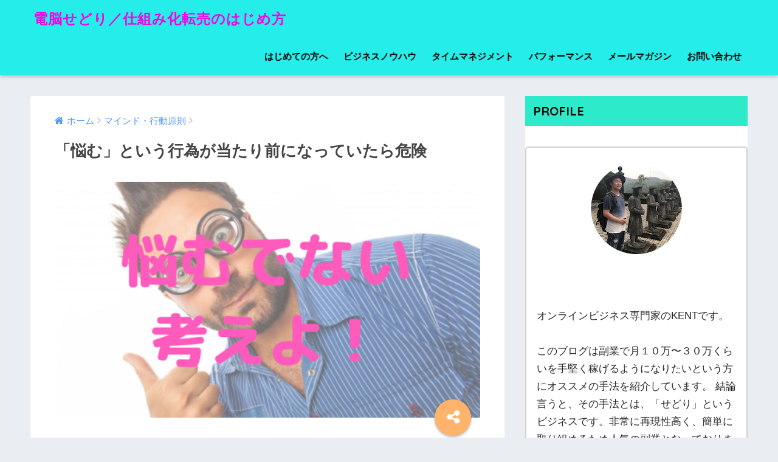

--- FILE ---
content_type: text/html; charset=UTF-8
request_url: https://rokuten.net/mind/737/
body_size: 11431
content:
<!doctype html>
<!--[if lt IE 7]><html lang="ja" class="no-js lt-ie9 lt-ie8 lt-ie7"><![endif]-->
<!--[if (IE 7)&!(IEMobile)]><html lang="ja" class="no-js lt-ie9 lt-ie8"><![endif]-->
<!--[if (IE 8)&!(IEMobile)]><html lang="ja" class="no-js lt-ie9"><![endif]-->
<!--[if gt IE 8]><!--> <html lang="ja" class="no-js"><!--<![endif]-->
	<head>
		<meta charset="utf-8">
		<meta http-equiv="X-UA-Compatible" content="IE=edge">
		<meta name="HandheldFriendly" content="True">
		<meta name="MobileOptimized" content="320">
		<meta name="viewport" content="width=device-width, initial-scale=1"/>
		<meta name="msapplication-TileColor" content="#27f9e8">
        <meta name="theme-color" content="#27f9e8">
		<link rel="pingback" href="https://rokuten.net/xmlrpc.php">
		<title>「悩む」という行為が当たり前になっていたら危険 | 電脳せどり／仕組み化転売のはじめ方</title>
<script type='text/javascript'>console.log('PixelYourSite Free version 7.0.4');</script>
<link rel='dns-prefetch' href='//ajax.googleapis.com' />
<link rel='dns-prefetch' href='//fonts.googleapis.com' />
<link rel='dns-prefetch' href='//s.w.org' />
<link rel="alternate" type="application/rss+xml" title="電脳せどり／仕組み化転売のはじめ方 &raquo; フィード" href="https://rokuten.net/feed/" />
<link rel="alternate" type="application/rss+xml" title="電脳せどり／仕組み化転売のはじめ方 &raquo; コメントフィード" href="https://rokuten.net/comments/feed/" />
		<script type="text/javascript">
			window._wpemojiSettings = {"baseUrl":"https:\/\/s.w.org\/images\/core\/emoji\/11.2.0\/72x72\/","ext":".png","svgUrl":"https:\/\/s.w.org\/images\/core\/emoji\/11.2.0\/svg\/","svgExt":".svg","source":{"concatemoji":"https:\/\/rokuten.net\/wp-includes\/js\/wp-emoji-release.min.js"}};
			!function(e,a,t){var n,r,o,i=a.createElement("canvas"),p=i.getContext&&i.getContext("2d");function s(e,t){var a=String.fromCharCode;p.clearRect(0,0,i.width,i.height),p.fillText(a.apply(this,e),0,0);e=i.toDataURL();return p.clearRect(0,0,i.width,i.height),p.fillText(a.apply(this,t),0,0),e===i.toDataURL()}function c(e){var t=a.createElement("script");t.src=e,t.defer=t.type="text/javascript",a.getElementsByTagName("head")[0].appendChild(t)}for(o=Array("flag","emoji"),t.supports={everything:!0,everythingExceptFlag:!0},r=0;r<o.length;r++)t.supports[o[r]]=function(e){if(!p||!p.fillText)return!1;switch(p.textBaseline="top",p.font="600 32px Arial",e){case"flag":return s([55356,56826,55356,56819],[55356,56826,8203,55356,56819])?!1:!s([55356,57332,56128,56423,56128,56418,56128,56421,56128,56430,56128,56423,56128,56447],[55356,57332,8203,56128,56423,8203,56128,56418,8203,56128,56421,8203,56128,56430,8203,56128,56423,8203,56128,56447]);case"emoji":return!s([55358,56760,9792,65039],[55358,56760,8203,9792,65039])}return!1}(o[r]),t.supports.everything=t.supports.everything&&t.supports[o[r]],"flag"!==o[r]&&(t.supports.everythingExceptFlag=t.supports.everythingExceptFlag&&t.supports[o[r]]);t.supports.everythingExceptFlag=t.supports.everythingExceptFlag&&!t.supports.flag,t.DOMReady=!1,t.readyCallback=function(){t.DOMReady=!0},t.supports.everything||(n=function(){t.readyCallback()},a.addEventListener?(a.addEventListener("DOMContentLoaded",n,!1),e.addEventListener("load",n,!1)):(e.attachEvent("onload",n),a.attachEvent("onreadystatechange",function(){"complete"===a.readyState&&t.readyCallback()})),(n=t.source||{}).concatemoji?c(n.concatemoji):n.wpemoji&&n.twemoji&&(c(n.twemoji),c(n.wpemoji)))}(window,document,window._wpemojiSettings);
		</script>
		<style type="text/css">
img.wp-smiley,
img.emoji {
	display: inline !important;
	border: none !important;
	box-shadow: none !important;
	height: 1em !important;
	width: 1em !important;
	margin: 0 .07em !important;
	vertical-align: -0.1em !important;
	background: none !important;
	padding: 0 !important;
}
</style>
	<link rel='stylesheet' id='wp-block-library-css'  href='https://rokuten.net/wp-includes/css/dist/block-library/style.min.css' type='text/css' media='all' />
<link rel='stylesheet' id='contact-form-7-css'  href='https://rokuten.net/wp-content/plugins/contact-form-7/includes/css/styles.css' type='text/css' media='all' />
<link rel='stylesheet' id='sng-stylesheet-css'  href='https://rokuten.net/wp-content/themes/sango-theme/style.css?ver133' type='text/css' media='all' />
<link rel='stylesheet' id='sng-option-css'  href='https://rokuten.net/wp-content/themes/sango-theme/entry-option.css?ver133' type='text/css' media='all' />
<link rel='stylesheet' id='child-style-css'  href='https://rokuten.net/wp-content/themes/sango-theme-child/style.css' type='text/css' media='all' />
<link rel='stylesheet' id='sng-googlefonts-css'  href='//fonts.googleapis.com/css?family=Quicksand%3A500%2C700' type='text/css' media='all' />
<link rel='stylesheet' id='sng-fontawesome-css'  href='https://rokuten.net/wp-content/themes/sango-theme/library/fontawesome/css/font-awesome.min.css' type='text/css' media='all' />
<link rel='stylesheet' id='ripple-style-css'  href='https://rokuten.net/wp-content/themes/sango-theme/library/ripple/rippler.min.css' type='text/css' media='all' />
<script type='text/javascript' src='https://ajax.googleapis.com/ajax/libs/jquery/2.2.4/jquery.min.js'></script>
<script type='text/javascript' src='https://rokuten.net/wp-content/themes/sango-theme/library/js/modernizr.custom.min.js'></script>
<link rel='https://api.w.org/' href='https://rokuten.net/wp-json/' />
<link rel="EditURI" type="application/rsd+xml" title="RSD" href="https://rokuten.net/xmlrpc.php?rsd" />
<link rel="canonical" href="https://rokuten.net/mind/737/" />
<link rel='shortlink' href='https://rokuten.net/?p=737' />
<link rel="alternate" type="application/json+oembed" href="https://rokuten.net/wp-json/oembed/1.0/embed?url=https%3A%2F%2Frokuten.net%2Fmind%2F737%2F" />
<link rel="alternate" type="text/xml+oembed" href="https://rokuten.net/wp-json/oembed/1.0/embed?url=https%3A%2F%2Frokuten.net%2Fmind%2F737%2F&#038;format=xml" />
<meta property="og:title" content="「悩む」という行為が当たり前になっていたら危険" />
<meta property="og:description" content="&nbsp; 自分が思う成功を手に入れるために考えるということは、とても大切ですよね。 &nbsp; しかし、その過程で「いろいろ悩む」という人はたくさんいると思うんだけれど、この「悩む」ことには何の意味もないという話を ... " />
<meta property="og:type" content="article" />
<meta property="og:url" content="https://rokuten.net/mind/737/" />
<meta property="og:image" content="https://rokuten.net/wp-content/uploads/2019/04/1234-1.png" />
<meta property="og:site_name" content="電脳せどり／仕組み化転売のはじめ方" />
<meta name="twitter:card" content="summary_large_image" />
<!-- gtag.js -->
<script async src="https://www.googletagmanager.com/gtag/js?id=UA-137170323-1"></script>
<script>
  window.dataLayer = window.dataLayer || [];
  function gtag(){dataLayer.push(arguments)};
  gtag('js', new Date());

  gtag('config', 'UA-137170323-1');
</script>

<style type="text/css"></style>

<style type="text/css">
.synved-social-resolution-single {
display: inline-block;
}
.synved-social-resolution-normal {
display: inline-block;
}
.synved-social-resolution-hidef {
display: none;
}

@media only screen and (min--moz-device-pixel-ratio: 2),
only screen and (-o-min-device-pixel-ratio: 2/1),
only screen and (-webkit-min-device-pixel-ratio: 2),
only screen and (min-device-pixel-ratio: 2),
only screen and (min-resolution: 2dppx),
only screen and (min-resolution: 192dpi) {
	.synved-social-resolution-normal {
	display: none;
	}
	.synved-social-resolution-hidef {
	display: inline-block;
	}
}
</style>
<script type='text/javascript'>console.warn('PixelYourSite: no pixel configured.');</script>
<link rel="icon" href="https://rokuten.net/wp-content/uploads/2019/04/cropped-7654-32x32.png" sizes="32x32" />
<link rel="icon" href="https://rokuten.net/wp-content/uploads/2019/04/cropped-7654-192x192.png" sizes="192x192" />
<link rel="apple-touch-icon-precomposed" href="https://rokuten.net/wp-content/uploads/2019/04/cropped-7654-180x180.png" />
<meta name="msapplication-TileImage" content="https://rokuten.net/wp-content/uploads/2019/04/cropped-7654-270x270.png" />
<style>
a {color: #4f96f6;}
.main-c {color: #27f9e8;}
.main-bc {background-color: #27f9e8;}
.main-bdr,#inner-content .main-bdr {border-color:  #27f9e8;}
.pastel-bc , #inner-content .pastel-bc {background-color: #c8e4ff;}
.accent-c {color: #ffb36b;}
.accent-bc {background-color: #ffb36b;}
.header,#footer-menu,.drawer__title {background-color: #25ede9;}
#logo a {color: #f900e5;}
.desktop-nav li a , .mobile-nav li a, #footer-menu a ,.copyright, #drawer__open,.drawer__title {color: #000000;}
.drawer__title .close span, .drawer__title .close span:before {background: #000000;}
.desktop-nav li:after {background: #000000;}
.mobile-nav .current-menu-item {border-bottom-color: #000000;}
.widgettitle {color: #000000;background-color:#2ceaca;}
.footer {background-color: #e0e4eb;}
.footer, .footer a, .footer .widget ul li a {color: #3c3c3c;}
.body_bc {background-color: #eaedf2;}
/*Main Color*/
#toc_container .toc_title, #footer_menu .raised, .pagination a, .pagination span, #reply-title:before , .entry-content blockquote:before ,.main-c-before li:before ,.main-c-b:before{color: #27f9e8;}
/*Main Color Background*/
#searchsubmit, #toc_container .toc_title:before, .cat-name, .pre_tag > span, .pagination .current, #submit ,.withtag_list > span,.main-bc-before li:before {background-color: #27f9e8;}
/*Main Color Border*/
#toc_container, h3 ,.li-mainbdr ul,.li-mainbdr ol {border-color: #27f9e8;}
/*Accent Color*/
.search-title .fa-search ,.acc-bc-before li:before {background: #ffb36b;}
/*Accent Color border*/
.li-accentbdr ul, .li-accentbdr ol {border-color: #ffb36b;}
/*Pastel Color Background*/
.pagination a:hover ,.li-pastelbc ul, .li-pastelbc ol {background: #c8e4ff;}
/*FontSize*/
body {font-size: 107%;}
@media only screen and (min-width: 481px) {
body {font-size: 107%;}
}
@media only screen and (min-width: 1030px) {
body {font-size: 107%;}
}
/*Others*/
.totop {background: #5ba9f7;}
.header-info a {color: #FFF; background: linear-gradient(95deg,#738bff,#85e3ec);}
.fixed-menu ul {background: #FFF;}
.fixed-menu a {color: #a2a7ab;}
.fixed-menu .current-menu-item a , .fixed-menu ul li a.active {color: #6bb6ff;}
</style>
	</head>
	<body class="post-template-default single single-post postid-737 single-format-standard">
		<div id="container">
			<header class="header">
								<div id="inner-header" class="wrap cf">
										<p id="logo" class="h1 dfont">
						<a href="https://rokuten.net">電脳せどり／仕組み化転売のはじめ方</a>
					</p>
					<nav class="desktop-nav clearfix"><ul id="menu-%e3%83%a1%e3%83%8b%e3%83%a5%e3%83%bc%ef%bd%82" class="menu"><li id="menu-item-1053" class="menu-item menu-item-type-custom menu-item-object-custom menu-item-has-children menu-item-1053"><a href="https://rokuten.net/category/business-hack/biginners/">はじめての方へ</a>
<ul class="sub-menu">
	<li id="menu-item-1052" class="menu-item menu-item-type-custom menu-item-object-custom menu-item-1052"><a href="https://rokuten.net/profile/">MY PROFILE</a></li>
	<li id="menu-item-1054" class="menu-item menu-item-type-custom menu-item-object-custom menu-item-1054"><a href="https://rokuten.net/business-hack/biginners/552/">副業開始のイロハ</a></li>
</ul>
</li>
<li id="menu-item-1059" class="menu-item menu-item-type-custom menu-item-object-custom menu-item-has-children menu-item-1059"><a href="https://rokuten.net/category/business-hack/monetization/">ビジネスノウハウ</a>
<ul class="sub-menu">
	<li id="menu-item-1060" class="menu-item menu-item-type-custom menu-item-object-custom menu-item-1060"><a href="https://rokuten.net/category/business-hack/efficiency/">作業効率化</a></li>
	<li id="menu-item-1061" class="menu-item menu-item-type-custom menu-item-object-custom menu-item-1061"><a href="https://rokuten.net/category/business-hack/structured/">仕組み化</a></li>
	<li id="menu-item-1062" class="menu-item menu-item-type-custom menu-item-object-custom menu-item-1062"><a href="https://rokuten.net/category/business-hack/monetization/">転売ノウハウ</a></li>
	<li id="menu-item-1065" class="menu-item menu-item-type-custom menu-item-object-custom menu-item-1065"><a href="https://okutaro.jp/">情報発信・マネタイズ</a></li>
</ul>
</li>
<li id="menu-item-1055" class="menu-item menu-item-type-custom menu-item-object-custom menu-item-has-children menu-item-1055"><a href="https://rokuten.net/category/time-management/">タイムマネジメント</a>
<ul class="sub-menu">
	<li id="menu-item-1063" class="menu-item menu-item-type-custom menu-item-object-custom menu-item-1063"><a href="https://rokuten.net/category/time-management/">時間管理術</a></li>
</ul>
</li>
<li id="menu-item-1056" class="menu-item menu-item-type-custom menu-item-object-custom menu-item-has-children menu-item-1056"><a href="https://rokuten.net/category/mind/">パフォーマンス</a>
<ul class="sub-menu">
	<li id="menu-item-1064" class="menu-item menu-item-type-custom menu-item-object-custom menu-item-1064"><a href="https://rokuten.net/category/mind/">マインド・行動管理術</a></li>
</ul>
</li>
<li id="menu-item-1058" class="menu-item menu-item-type-custom menu-item-object-custom menu-item-1058"><a href="https://rokuten.net/atclp-7c/">メールマガジン</a></li>
<li id="menu-item-1057" class="menu-item menu-item-type-custom menu-item-object-custom menu-item-1057"><a href="https://rokuten.net/line%EF%BC%A0contact/">お問い合わせ</a></li>
</ul></nav>				</div>
							</header>
				<div id="content">
		<div id="inner-content" class="wrap cf">
			<main id="main" class="m-all t-2of3 d-5of7 cf">
							       <article id="entry" class="cf post-737 post type-post status-publish format-standard has-post-thumbnail category-mind">
			       	  <header class="article-header entry-header">
	<nav id="breadcrumb"><ul itemscope itemtype="http://schema.org/BreadcrumbList"><li itemprop="itemListElement" itemscope itemtype="http://schema.org/ListItem"><a href="https://rokuten.net" itemprop="item"><span itemprop="name">ホーム</span></a><meta itemprop="position" content="1" /></li><li itemprop="itemListElement" itemscope itemtype="http://schema.org/ListItem"><a href="https://rokuten.net/category/mind/" itemprop="item"><span itemprop="name">マインド・行動原則</span></a><meta itemprop="position" content="2" /></li></ul></nav>    <h1 class="entry-title single-title">「悩む」という行為が当たり前になっていたら危険</h1>
	<p class="entry-meta vcard dfont">
		    </p>
            <p class="post-thumbnail"><img src="https://rokuten.net/wp-content/plugins/lazy-load/images/1x1.trans.gif" data-lazy-src="https://rokuten.net/wp-content/uploads/2019/04/1234-1.png" width="680" height="377" class="attachment-large size-large wp-post-image" alt srcset="https://rokuten.net/wp-content/uploads/2019/04/1234-1.png 900w, https://rokuten.net/wp-content/uploads/2019/04/1234-1-300x166.png 300w, https://rokuten.net/wp-content/uploads/2019/04/1234-1-768x426.png 768w" sizes="(max-width: 680px) 100vw, 680px"><noscript><img width="680" height="377" src="https://rokuten.net/wp-content/uploads/2019/04/1234-1.png" class="attachment-large size-large wp-post-image" alt="" srcset="https://rokuten.net/wp-content/uploads/2019/04/1234-1.png 900w, https://rokuten.net/wp-content/uploads/2019/04/1234-1-300x166.png 300w, https://rokuten.net/wp-content/uploads/2019/04/1234-1-768x426.png 768w" sizes="(max-width: 680px) 100vw, 680px" /></noscript></p>
				  <!--FABボタン-->
	  	  <input type="checkbox" id="fab">
		  <label class="fab-btn accent-bc" for="fab"><i class="fa fa-share-alt"></i></label>
		  <label class="fab__close-cover" for="fab"></label>
		  <!--FABの中身-->
		  <div id="fab__contents">
			 <div class="fab__contents-main dfont">
			    <label class="close" for="fab"><span></span></label>
			    <p class="fab__contents_title">SHARE</p>
			  				  		<div class="fab__contents_img" style="background-image: url(https://rokuten.net/wp-content/uploads/2019/04/1234-1-520x300.png);">
			  		</div>
			  				  	    <div class="sns-btn">
            <ul>
          <!-- twitter -->
          <li class="tw sns-btn__item">
              <a href="http://twitter.com/share?url=https%3A%2F%2Frokuten.net%2Fmind%2F737%2F&text=%E3%80%8C%E6%82%A9%E3%82%80%E3%80%8D%E3%81%A8%E3%81%84%E3%81%86%E8%A1%8C%E7%82%BA%E3%81%8C%E5%BD%93%E3%81%9F%E3%82%8A%E5%89%8D%E3%81%AB%E3%81%AA%E3%81%A3%E3%81%A6%E3%81%84%E3%81%9F%E3%82%89%E5%8D%B1%E9%99%BA%EF%BD%9C%E9%9B%BB%E8%84%B3%E3%81%9B%E3%81%A9%E3%82%8A%EF%BC%8F%E4%BB%95%E7%B5%84%E3%81%BF%E5%8C%96%E8%BB%A2%E5%A3%B2%E3%81%AE%E3%81%AF%E3%81%98%E3%82%81%E6%96%B9" target="_blank" rel="nofollow">
                  <i class="fa fa-twitter"></i>
                  <span class="share_txt">ツイート</span>
              </a>
                        </li>
   
          <!-- facebook -->
          <li class="fb sns-btn__item">
              <a href="http://www.facebook.com/share.php?u=https%3A%2F%2Frokuten.net%2Fmind%2F737%2F&t=%E3%80%8C%E6%82%A9%E3%82%80%E3%80%8D%E3%81%A8%E3%81%84%E3%81%86%E8%A1%8C%E7%82%BA%E3%81%8C%E5%BD%93%E3%81%9F%E3%82%8A%E5%89%8D%E3%81%AB%E3%81%AA%E3%81%A3%E3%81%A6%E3%81%84%E3%81%9F%E3%82%89%E5%8D%B1%E9%99%BA%EF%BD%9C%E9%9B%BB%E8%84%B3%E3%81%9B%E3%81%A9%E3%82%8A%EF%BC%8F%E4%BB%95%E7%B5%84%E3%81%BF%E5%8C%96%E8%BB%A2%E5%A3%B2%E3%81%AE%E3%81%AF%E3%81%98%E3%82%81%E6%96%B9" target="_blank" rel="nofollow">
                  <i class="fa fa-facebook"></i>
                  <span class="share_txt">シェア</span>
              </a>
                        </li>
   
          <!-- はてなブックマーク -->
          <li class="hatebu sns-btn__item">
            <a href="http://b.hatena.ne.jp/add?mode=confirm&url=https%3A%2F%2Frokuten.net%2Fmind%2F737%2F"  onclick="javascript:window.open(this.href, '', 'menubar=no,toolbar=no,resizable=yes,scrollbars=yes,height=400,width=510');return false;" target="_blank" rel="nofollow">
                  <i class="fa fa-hatebu"></i>
                  <span class="share_txt">はてブ</span>
              </a>
                        </li>

          <!-- Google+ 別デザインのときは非表示に-->
                        <li class="gplus sns-btn__item">
                  <a href="https://plus.google.com/share?url=https%3A%2F%2Frokuten.net%2Fmind%2F737%2F" target="_blank" rel="nofollow">
                      <i class="fa fa-google-plus" aria-hidden="true"></i>
                      <span class="share_txt">Google+</span>
                  </a>
                                </li>
          
          <!-- Pocket -->
          <li class="pkt sns-btn__item">
             <a href="http://getpocket.com/edit?url=https%3A%2F%2Frokuten.net%2Fmind%2F737%2F&title=%E3%80%8C%E6%82%A9%E3%82%80%E3%80%8D%E3%81%A8%E3%81%84%E3%81%86%E8%A1%8C%E7%82%BA%E3%81%8C%E5%BD%93%E3%81%9F%E3%82%8A%E5%89%8D%E3%81%AB%E3%81%AA%E3%81%A3%E3%81%A6%E3%81%84%E3%81%9F%E3%82%89%E5%8D%B1%E9%99%BA%EF%BD%9C%E9%9B%BB%E8%84%B3%E3%81%9B%E3%81%A9%E3%82%8A%EF%BC%8F%E4%BB%95%E7%B5%84%E3%81%BF%E5%8C%96%E8%BB%A2%E5%A3%B2%E3%81%AE%E3%81%AF%E3%81%98%E3%82%81%E6%96%B9" target="_blank" rel="nofollow">
                  <i class="fa fa-get-pocket"></i>
                  <span class="share_txt">Pocket</span>
              </a>
                        </li>

          <!-- LINE -->
          <li class="line sns-btn__item">
              <a href="http://line.me/R/msg/text/?https%3A%2F%2Frokuten.net%2Fmind%2F737%2F%0D%0A%E3%80%8C%E6%82%A9%E3%82%80%E3%80%8D%E3%81%A8%E3%81%84%E3%81%86%E8%A1%8C%E7%82%BA%E3%81%8C%E5%BD%93%E3%81%9F%E3%82%8A%E5%89%8D%E3%81%AB%E3%81%AA%E3%81%A3%E3%81%A6%E3%81%84%E3%81%9F%E3%82%89%E5%8D%B1%E9%99%BA%EF%BD%9C%E9%9B%BB%E8%84%B3%E3%81%9B%E3%81%A9%E3%82%8A%EF%BC%8F%E4%BB%95%E7%B5%84%E3%81%BF%E5%8C%96%E8%BB%A2%E5%A3%B2%E3%81%AE%E3%81%AF%E3%81%98%E3%82%81%E6%96%B9" target="_blank" rel="nofollow">
                 <i class="fa fa-comment"></i>
                  <span class="share_txt dfont">LINE</span>
              </a>
          </li>
      </ul>
  </div>
  		  	</div>
		  </div>
		</header><section class="entry-content cf">
  <p><span style="font-weight: 400;">				<div class="say left">
					<p class="faceicon"><img src="https://rokuten.net/wp-content/plugins/lazy-load/images/1x1.trans.gif" data-lazy-src="https://rokuten.net/wp-content/uploads/2019/03/S__21684241-1.jpg" ><noscript><img src="https://rokuten.net/wp-content/uploads/2019/03/S__21684241-1.jpg"></noscript><span>KENT</span></p>
					<div class="chatting"><div class="sc">こんにちは！悩んでいる時間なんてもったいないですぜ！</span></p>
<p><span style="font-weight: 400;"><br />
</span><span style="font-weight: 400;">KENTです。</span></p>
<p>&nbsp;</p>
<p><span style="font-weight: 400;">⇒</span><a href="https://rokuten.net/profile/"><span style="font-weight: 400;">KENTのプロフィールはこちら</span></a><span style="font-weight: 400;"></div></div>
				</div></span></p>
<p>&nbsp;</p>
<p><span style="font-weight: 400;">自分が思う成功を手に入れるために考えるということは、とても大切ですよね。</span></p>
<p>&nbsp;</p>
<p><span style="font-weight: 400;">しかし、その過程で「いろいろ悩む」という人はたくさんいると思うんだけれど、この「悩む」ことには何の意味もないという話をしたいと思います。</span></p>
<p>&nbsp;</p>
<p><span style="font-weight: 400;">というのも実際にクライアントさんと色々お話をしていると、考えること、悩むことが混同してごちゃごちゃになってしまっている人がすごく多いからです。</span></p>
<p>&nbsp;</p>
<p><span style="font-weight: 400;">ごく当たり前の話なんですけど、まずは考えること、悩むことの違いをはっきりさせておきましょう！</span></p>
<h2 class="hh hh2 main-c main-bdr"><b>「考える」こと「悩む」ことの違い</b></h2>
<p>&nbsp;</p>
<p><span style="font-weight: 400;">「考える」とは、たどり着きたい目的地があって、それに至るまでのプロセスを自分の中で組み立てていくということです。</span></p>
<p>&nbsp;</p>
<p><span style="font-weight: 400;">一方の「悩む」というのは、それがない状態です。</span></p>
<p>&nbsp;</p>
<p><span style="font-weight: 400;">例えばたどり着きたい目的地が、不明確だったり、そこに至るまでのプロセスを組むことなく、どうしたらいいのかわからない状態です。</span></p>
<p>&nbsp;</p>
<p><span style="font-weight: 400;">どうしたらいいのかわからないという状態は、まさに「考える」と言う 行為と真逆で、思考が停止してるとも言えるでしょう。</span></p>
<p>&nbsp;</p>
<p><span style="font-weight: 400;">このように、考えるという行為は生産的な行動であり、悩むというのは非生産的な行動であるというのがわかりますね。</span></p>
<h2 class="hh hh2 main-c main-bdr"><b>非生産的な行動から脱却する方法</b></h2>
<p>&nbsp;</p>
<p><span style="font-weight: 400;">とはいえ、それでも悩んでしまうという人が多いのも事実です。なぜ人は悩んでしまうのか？</span></p>
<p>&nbsp;</p>
<p><span style="font-weight: 400;">というと、その原因として一番多いのは<span style="font-size: 14pt;"><strong>「情報不足」</strong></span>です。</span></p>
<p>&nbsp;</p>
<p><span style="font-weight: 400;">うまくいっていない時に、うまくいっていないという事実だけ突きつけられると、どうしたらいいかわからずパニックになってしまいます。</span></p>
<p>&nbsp;</p>
<p><span style="font-weight: 400;">これが悩んでいる状態です。</span></p>
<p>&nbsp;</p>
<p><span style="font-weight: 400;">しかし、</span></p>
<p>&nbsp;</p>
<p><strong>うまくいっていない原因は何なのか？</strong></p>
<p><strong>その原因はどうすれば解決することができるのか？</strong></p>
<p>&nbsp;</p>
<p><span style="font-weight: 400;">一旦落ち着いて、このような思考を持って必要な情報を入手したりリサーチしていくことで、やるべきことが明確になっていきます。</span></p>
<p>&nbsp;</p>
<p><span style="font-weight: 400;">これで考えるという状態になります。</span></p>
<p>&nbsp;</p>
<p><span style="font-weight: 400;">悩むという行為自体には、実は全く意味がありません。問題に直面したら、 一度深呼吸をして</span></p>
<p>&nbsp;</p>
<p><strong>うまくいっていない原因は何なのか？</strong></p>
<p><strong>その原因はどうすれば解決することができるのか？</strong></p>
<p>&nbsp;</p>
<p><span style="font-weight: 400;">を考え、必要な情報を積極的に取りにいって一つずつ明らかにしていきましょう。</span></p>
<p>&nbsp;</p>
<p>こういう時に、相談できるメンターや仲間の存在が周りにいるといいですね。</p>
<p>&nbsp;</p>
<p><span style="font-weight: 400;">この思考が習慣化していけば、悩むという非生産的行為から、考えるという生産的な行為に潜在意識レベルでシフトすることができます。</span></p>
<p>&nbsp;</p>
<p>いや、していかなければなりません。(^^)</p>
<p>&nbsp;</p>
<p><span style="font-weight: 400;">それは、やがて人生レベルで大きな成果に繋がっていくことは間違いないので今日から「悩む」という行為は卒業しましょうね！</span></p>
<p>&nbsp;</p>
<p><span style="font-weight: 400;">本日も最後までお読みいただきありがとうございました！</span></p>
</section><footer class="article-footer">
    <aside>
    	<div class="footer-contents">
        	    <div class="sns-btn normal-sns">
      <span class="sns-btn__title dfont">SHARE</span>      <ul>
          <!-- twitter -->
          <li class="tw sns-btn__item">
              <a href="http://twitter.com/share?url=https%3A%2F%2Frokuten.net%2Fmind%2F737%2F&text=%E3%80%8C%E6%82%A9%E3%82%80%E3%80%8D%E3%81%A8%E3%81%84%E3%81%86%E8%A1%8C%E7%82%BA%E3%81%8C%E5%BD%93%E3%81%9F%E3%82%8A%E5%89%8D%E3%81%AB%E3%81%AA%E3%81%A3%E3%81%A6%E3%81%84%E3%81%9F%E3%82%89%E5%8D%B1%E9%99%BA%EF%BD%9C%E9%9B%BB%E8%84%B3%E3%81%9B%E3%81%A9%E3%82%8A%EF%BC%8F%E4%BB%95%E7%B5%84%E3%81%BF%E5%8C%96%E8%BB%A2%E5%A3%B2%E3%81%AE%E3%81%AF%E3%81%98%E3%82%81%E6%96%B9" target="_blank" rel="nofollow">
                  <i class="fa fa-twitter"></i>
                  <span class="share_txt">ツイート</span>
              </a>
                        </li>
   
          <!-- facebook -->
          <li class="fb sns-btn__item">
              <a href="http://www.facebook.com/share.php?u=https%3A%2F%2Frokuten.net%2Fmind%2F737%2F&t=%E3%80%8C%E6%82%A9%E3%82%80%E3%80%8D%E3%81%A8%E3%81%84%E3%81%86%E8%A1%8C%E7%82%BA%E3%81%8C%E5%BD%93%E3%81%9F%E3%82%8A%E5%89%8D%E3%81%AB%E3%81%AA%E3%81%A3%E3%81%A6%E3%81%84%E3%81%9F%E3%82%89%E5%8D%B1%E9%99%BA%EF%BD%9C%E9%9B%BB%E8%84%B3%E3%81%9B%E3%81%A9%E3%82%8A%EF%BC%8F%E4%BB%95%E7%B5%84%E3%81%BF%E5%8C%96%E8%BB%A2%E5%A3%B2%E3%81%AE%E3%81%AF%E3%81%98%E3%82%81%E6%96%B9" target="_blank" rel="nofollow">
                  <i class="fa fa-facebook"></i>
                  <span class="share_txt">シェア</span>
              </a>
                        </li>
   
          <!-- はてなブックマーク -->
          <li class="hatebu sns-btn__item">
            <a href="http://b.hatena.ne.jp/add?mode=confirm&url=https%3A%2F%2Frokuten.net%2Fmind%2F737%2F"  onclick="javascript:window.open(this.href, '', 'menubar=no,toolbar=no,resizable=yes,scrollbars=yes,height=400,width=510');return false;" target="_blank" rel="nofollow">
                  <i class="fa fa-hatebu"></i>
                  <span class="share_txt">はてブ</span>
              </a>
                        </li>

          <!-- Google+ 別デザインのときは非表示に-->
                        <li class="gplus sns-btn__item">
                  <a href="https://plus.google.com/share?url=https%3A%2F%2Frokuten.net%2Fmind%2F737%2F" target="_blank" rel="nofollow">
                      <i class="fa fa-google-plus" aria-hidden="true"></i>
                      <span class="share_txt">Google+</span>
                  </a>
                                </li>
          
          <!-- Pocket -->
          <li class="pkt sns-btn__item">
             <a href="http://getpocket.com/edit?url=https%3A%2F%2Frokuten.net%2Fmind%2F737%2F&title=%E3%80%8C%E6%82%A9%E3%82%80%E3%80%8D%E3%81%A8%E3%81%84%E3%81%86%E8%A1%8C%E7%82%BA%E3%81%8C%E5%BD%93%E3%81%9F%E3%82%8A%E5%89%8D%E3%81%AB%E3%81%AA%E3%81%A3%E3%81%A6%E3%81%84%E3%81%9F%E3%82%89%E5%8D%B1%E9%99%BA%EF%BD%9C%E9%9B%BB%E8%84%B3%E3%81%9B%E3%81%A9%E3%82%8A%EF%BC%8F%E4%BB%95%E7%B5%84%E3%81%BF%E5%8C%96%E8%BB%A2%E5%A3%B2%E3%81%AE%E3%81%AF%E3%81%98%E3%82%81%E6%96%B9" target="_blank" rel="nofollow">
                  <i class="fa fa-get-pocket"></i>
                  <span class="share_txt">Pocket</span>
              </a>
                        </li>

          <!-- LINE -->
          <li class="line sns-btn__item">
              <a href="http://line.me/R/msg/text/?https%3A%2F%2Frokuten.net%2Fmind%2F737%2F%0D%0A%E3%80%8C%E6%82%A9%E3%82%80%E3%80%8D%E3%81%A8%E3%81%84%E3%81%86%E8%A1%8C%E7%82%BA%E3%81%8C%E5%BD%93%E3%81%9F%E3%82%8A%E5%89%8D%E3%81%AB%E3%81%AA%E3%81%A3%E3%81%A6%E3%81%84%E3%81%9F%E3%82%89%E5%8D%B1%E9%99%BA%EF%BD%9C%E9%9B%BB%E8%84%B3%E3%81%9B%E3%81%A9%E3%82%8A%EF%BC%8F%E4%BB%95%E7%B5%84%E3%81%BF%E5%8C%96%E8%BB%A2%E5%A3%B2%E3%81%AE%E3%81%AF%E3%81%98%E3%82%81%E6%96%B9" target="_blank" rel="nofollow">
                 <i class="fa fa-comment"></i>
                  <span class="share_txt dfont">LINE</span>
              </a>
          </li>
      </ul>
  </div>
          	        	<div class="footer-meta dfont">
               	               	
               	 	<p class="footer-meta_title">CATEGORY :</p>
               	 	<ul class="post-categories">
	<li><a href="https://rokuten.net/category/mind/" rel="category tag">マインド・行動原則</a></li></ul>               	          	</div>
        	        	        	          <div class="related-posts type_a" ontouchstart =""><ul><li><a href="https://rokuten.net/mind/614/">
              <figure class="rlmg">
                <img src="https://rokuten.net/wp-content/uploads/2019/04/987-520x300.png" alt="作業スピードが上がらない人の本当の理由">
              </figure>
              <div class="rep"><p>作業スピードが上がらない人の本当の理由</p></div>
            </a>
          </li><li><a href="https://rokuten.net/mind/797/">
              <figure class="rlmg">
                <img src="https://rokuten.net/wp-content/uploads/2019/04/987654-520x300.png" alt="優先順位を決める３つの判断基準">
              </figure>
              <div class="rep"><p>優先順位を決める３つの判断基準</p></div>
            </a>
          </li><li><a href="https://rokuten.net/mind/719/">
              <figure class="rlmg">
                <img src="https://rokuten.net/wp-content/uploads/2019/04/8767-520x300.png" alt="身近にいるドリームキラーの存在に気をつけろ！">
              </figure>
              <div class="rep"><p>身近にいるドリームキラーの存在に気をつけろ！</p></div>
            </a>
          </li><li><a href="https://rokuten.net/mind/785/">
              <figure class="rlmg">
                <img src="https://rokuten.net/wp-content/uploads/2019/04/9876567-1-520x300.png" alt="先入観で物事を難しく考えるのは悪いクセ">
              </figure>
              <div class="rep"><p>先入観で物事を難しく考えるのは悪いクセ</p></div>
            </a>
          </li><li><a href="https://rokuten.net/mind/704/">
              <figure class="rlmg">
                <img src="https://rokuten.net/wp-content/uploads/2019/04/87656765565-520x300.png" alt="大きな成功は小さな成功体験から生まれる">
              </figure>
              <div class="rep"><p>大きな成功は小さな成功体験から生まれる</p></div>
            </a>
          </li><li><a href="https://rokuten.net/mind/714/">
              <figure class="rlmg">
                <img src="https://rokuten.net/wp-content/uploads/2019/04/098765432-520x300.png" alt="結果を早く得たいなら完璧主義は捨てるべし">
              </figure>
              <div class="rep"><p>結果を早く得たいなら完璧主義は捨てるべし</p></div>
            </a>
          </li></ul></div>        </div>
            </aside>
</footer>  	<div id="respond" class="comment-respond">
		<h3 id="reply-title" class="comment-reply-title">コメントを残す <small><a rel="nofollow" id="cancel-comment-reply-link" href="/mind/737/#respond" style="display:none;">コメントをキャンセル</a></small></h3>			<form action="https://rokuten.net/wp-comments-post.php" method="post" id="commentform" class="comment-form" novalidate>
				<p class="comment-notes"><span id="email-notes">メールアドレスが公開されることはありません。</span> <span class="required">*</span> が付いている欄は必須項目です</p><p class="comment-form-comment"><label for="comment">コメント</label> <textarea id="comment" name="comment" cols="45" rows="8" maxlength="65525" required="required"></textarea></p><p class="comment-form-author"><label for="author">名前 <span class="required">*</span></label> <input id="author" name="author" type="text" value="" size="30" maxlength="245" required='required' /></p>
<p class="comment-form-email"><label for="email">メール <span class="required">*</span></label> <input id="email" name="email" type="email" value="" size="30" maxlength="100" aria-describedby="email-notes" required='required' /></p>
<p class="comment-form-url"><label for="url">サイト</label> <input id="url" name="url" type="url" value="" size="30" maxlength="200" /></p>
<p class="comment-form-cookies-consent"><input id="wp-comment-cookies-consent" name="wp-comment-cookies-consent" type="checkbox" value="yes" /><label for="wp-comment-cookies-consent">次回のコメントで使用するためブラウザーに自分の名前、メールアドレス、サイトを保存する。</label></p>
<p class="form-submit"><input name="submit" type="submit" id="submit" class="submit" value="コメントを送信" /> <input type='hidden' name='comment_post_ID' value='737' id='comment_post_ID' />
<input type='hidden' name='comment_parent' id='comment_parent' value='0' />
</p><p style="display: none;"><input type="hidden" id="akismet_comment_nonce" name="akismet_comment_nonce" value="9f77176513" /></p><p style="display: none;"><input type="hidden" id="ak_js" name="ak_js" value="148"/></p>			</form>
			</div><!-- #respond -->
	    <script type="application/ld+json">
      {
      "@context": "http://schema.org",
      "@type": "Article",
      "mainEntityOfPage":"https://rokuten.net/mind/737/",
      "headline": "「悩む」という行為が当たり前になっていたら危険",

      "image": {
      "@type": "ImageObject",
      "url": "https://rokuten.net/wp-content/uploads/2019/04/1234-1.png",
      "width":900,
      "height":499      },

      "datePublished": "2019-04-25T11:03:12+0900",
      "dateModified": "2019-04-25T11:12:24+0900",
      "author": {
      "@type": "Person",
      "name": "rokuten"
      },
      "publisher": {
      "@type": "Organization",
      "name": "",
      "logo": {
      "@type": "ImageObject",
      "url": ""
      }
      },
      "description": "&nbsp; 自分が思う成功を手に入れるために考えるということは、とても大切ですよね。 &nbsp; しかし、その過程で「いろいろ悩む」という人はたくさんいると思うんだけれど、この「悩む」ことには何の意味もないという話を ... "
      }
    </script>
   
			        </article>
			        <div class="prnx_box cf">
				<a href="https://rokuten.net/mind/730/" class="prnx pr">
			<p><i class="fa fa-angle-left"></i> 前の記事</p>
			<div class="prnx_tb">
									<figure><img src="https://rokuten.net/wp-content/plugins/lazy-load/images/1x1.trans.gif" data-lazy-src="https://rokuten.net/wp-content/uploads/2019/04/123456-1-160x160.png" width="160" height="160" class="attachment-thumb-160 size-thumb-160 wp-post-image" alt srcset="https://rokuten.net/wp-content/uploads/2019/04/123456-1-160x160.png 160w, https://rokuten.net/wp-content/uploads/2019/04/123456-1-150x150.png 150w, https://rokuten.net/wp-content/uploads/2019/04/123456-1-125x125.png 125w" sizes="(max-width: 160px) 100vw, 160px"><noscript><img width="160" height="160" src="https://rokuten.net/wp-content/uploads/2019/04/123456-1-160x160.png" class="attachment-thumb-160 size-thumb-160 wp-post-image" alt="" srcset="https://rokuten.net/wp-content/uploads/2019/04/123456-1-160x160.png 160w, https://rokuten.net/wp-content/uploads/2019/04/123456-1-150x150.png 150w, https://rokuten.net/wp-content/uploads/2019/04/123456-1-125x125.png 125w" sizes="(max-width: 160px) 100vw, 160px" /></noscript></figure>
					
				<span class="prev-next__text">失敗した時、うまくいった時の考え方</span>
			</div>
		</a>
		
		<a href="https://rokuten.net/mind/785/" class="prnx nx">
			<p>次の記事 <i class="fa fa-angle-right"></i></p>
			<div class="prnx_tb">
				<span class="prev-next__text">先入観で物事を難しく考えるのは悪いクセ</span>
									<figure><img src="https://rokuten.net/wp-content/plugins/lazy-load/images/1x1.trans.gif" data-lazy-src="https://rokuten.net/wp-content/uploads/2019/04/9876567-1-160x160.png" width="160" height="160" class="attachment-thumb-160 size-thumb-160 wp-post-image" alt srcset="https://rokuten.net/wp-content/uploads/2019/04/9876567-1-160x160.png 160w, https://rokuten.net/wp-content/uploads/2019/04/9876567-1-150x150.png 150w, https://rokuten.net/wp-content/uploads/2019/04/9876567-1-125x125.png 125w" sizes="(max-width: 160px) 100vw, 160px"><noscript><img width="160" height="160" src="https://rokuten.net/wp-content/uploads/2019/04/9876567-1-160x160.png" class="attachment-thumb-160 size-thumb-160 wp-post-image" alt="" srcset="https://rokuten.net/wp-content/uploads/2019/04/9876567-1-160x160.png 160w, https://rokuten.net/wp-content/uploads/2019/04/9876567-1-150x150.png 150w, https://rokuten.net/wp-content/uploads/2019/04/9876567-1-125x125.png 125w" sizes="(max-width: 160px) 100vw, 160px" /></noscript></figure>
							</div>
		</a>
	</div>			    
				
			</main>
				<div id="sidebar1" class="sidebar m-all t-1of3 d-2of7 last-col cf" role="complementary">
	<aside>
		<div class="insidesp">
			<div id="notfix">
				<div id="custom_html-3" class="widget_text widget widget_custom_html"><h4 class="widgettitle dfont">PROFILE</h4><div class="textwidget custom-html-widget"><div class="sng-box box2">
<center><img class="size-full wp-image-325 aligncenter" src="https://rokuten.net/wp-content/uploads/2019/06/98.png" alt="" width="150" height="150" /></center><br /><br />
<br />オンラインビジネス専門家のKENTです。<br /><br />このブログは副業で月１０万〜３０万くらいを手堅く稼げるようになりたいという方にオススメの手法を紹介しています。
結論言うと、その手法とは、「せどり」というビジネスです。非常に再現性高く、簡単に取り組めるため人気の副業となっております。<br /><br />

今では、趣味の旅行にたくさん行くことができ、クライアントさんとカフェや酒蔵巡りをしながらビジネスのアドバイスをしたり、やりたい事をのびのびと楽しむライフスタイルを過ごしています。<br /><br />

⇒<a href="https://rokuten.net/profile/" target="_blank" rel="noopener noreferrer">もっと詳しくはこちら</a>
</div></div></div><div id="custom_html-2" class="widget_text widget widget_custom_html"><h4 class="widgettitle dfont">Check it out!☆</h4><div class="textwidget custom-html-widget"><a href="https://rokuten.net/atclp-7c/" target="_blank" rel="noopener"><img class="aligncenter wp-image-689 size-full" src="https://rokuten.net/wp-content/uploads/2019/03/1234567890.png" alt="" width="380" height="542" /></a></div></div><div id="search-2" class="widget widget_search"><form role="search" method="get" id="searchform" class="searchform" action="https://rokuten.net/">
    <div>
        <input type="search" id="s" name="s" value="" />
        <button type="submit" id="searchsubmit" ><i class="fa fa-search"></i></button>
    </div>
</form></div><div id="categories-2" class="widget widget_categories"><h4 class="widgettitle dfont">カテゴリー</h4><form action="https://rokuten.net" method="get"><label class="screen-reader-text" for="cat">カテゴリー</label><select  name='cat' id='cat' class='postform' >
	<option value='-1'>カテゴリーを選択</option>
	<option class="level-0" value="4">０⇒１</option>
	<option class="level-0" value="11">作業効率化</option>
	<option class="level-0" value="6">仕組み化</option>
	<option class="level-0" value="5">稼ぐ方法</option>
	<option class="level-0" value="14">関連ニュース</option>
	<option class="level-0" value="9">マインド・行動原則</option>
	<option class="level-0" value="8">時間管理術</option>
	<option class="level-0" value="10">アマゾン</option>
</select>
</form>
<script type='text/javascript'>
/* <![CDATA[ */
(function() {
	var dropdown = document.getElementById( "cat" );
	function onCatChange() {
		if ( dropdown.options[ dropdown.selectedIndex ].value > 0 ) {
			dropdown.parentNode.submit();
		}
	}
	dropdown.onchange = onCatChange;
})();
/* ]]> */
</script>

			</div>			</div>
					</div>
	</aside>
	</div>
		</div>
	</div>
			<footer class="footer">
								<div id="footer-menu">
					<div>
						<a class="footer-menu__btn dfont" href="https://rokuten.net/"><i class="fa fa-home fa-lg"></i> HOME</a>
					</div>
					<nav>
						<div class="footer-links cf"><ul id="menu-%e3%83%a1%e3%83%8b%e3%83%a5%e3%83%bcc" class="nav footer-nav cf"><li id="menu-item-1066" class="menu-item menu-item-type-custom menu-item-object-custom menu-item-1066"><a href="https://rokuten.net/profile/">MY PROFILE</a></li>
<li id="menu-item-1069" class="menu-item menu-item-type-custom menu-item-object-custom menu-item-1069"><a href="https://rokuten.net/category/business-hack/biginners/">はじめての方へ</a></li>
<li id="menu-item-1068" class="menu-item menu-item-type-custom menu-item-object-custom menu-item-1068"><a href="https://rokuten.net/atclp-7c/">メルマガ</a></li>
<li id="menu-item-1067" class="menu-item menu-item-type-custom menu-item-object-custom menu-item-1067"><a href="https://rokuten.net/line%EF%BC%A0contact/">お問い合わせ</a></li>
</ul></div>					</nav>
					<p class="copyright dfont">&copy; 2026 電脳せどり／仕組み化転売のはじめ方 All rights reserved.</p>
				</div>
			</footer>
		</div>
						<script type='text/javascript'>
/* <![CDATA[ */
var wpcf7 = {"apiSettings":{"root":"https:\/\/rokuten.net\/wp-json\/contact-form-7\/v1","namespace":"contact-form-7\/v1"},"cached":"1"};
/* ]]> */
</script>
<script type='text/javascript' src='https://rokuten.net/wp-content/plugins/contact-form-7/includes/js/scripts.js'></script>
<script type='text/javascript' src='https://rokuten.net/wp-content/plugins/table-of-contents-plus/front.min.js'></script>
<script type='text/javascript' src='https://rokuten.net/wp-content/plugins/lazy-load/js/jquery.sonar.min.js'></script>
<script type='text/javascript' src='https://rokuten.net/wp-content/plugins/lazy-load/js/lazy-load.js'></script>
<script type='text/javascript' src='https://rokuten.net/wp-includes/js/comment-reply.min.js'></script>
<script type='text/javascript' src='https://rokuten.net/wp-content/themes/sango-theme/library/ripple/jquery.rippler.js'></script>
<script type='text/javascript' src='https://rokuten.net/wp-includes/js/wp-embed.min.js'></script>
<script async="async" type='text/javascript' src='https://rokuten.net/wp-content/plugins/akismet/_inc/form.js'></script>
	</body>
</html>
<!--
Performance optimized by W3 Total Cache. Learn more: https://www.w3-edge.com/products/


Served from: rokuten.net @ 2026-01-19 12:26:31 by W3 Total Cache
-->